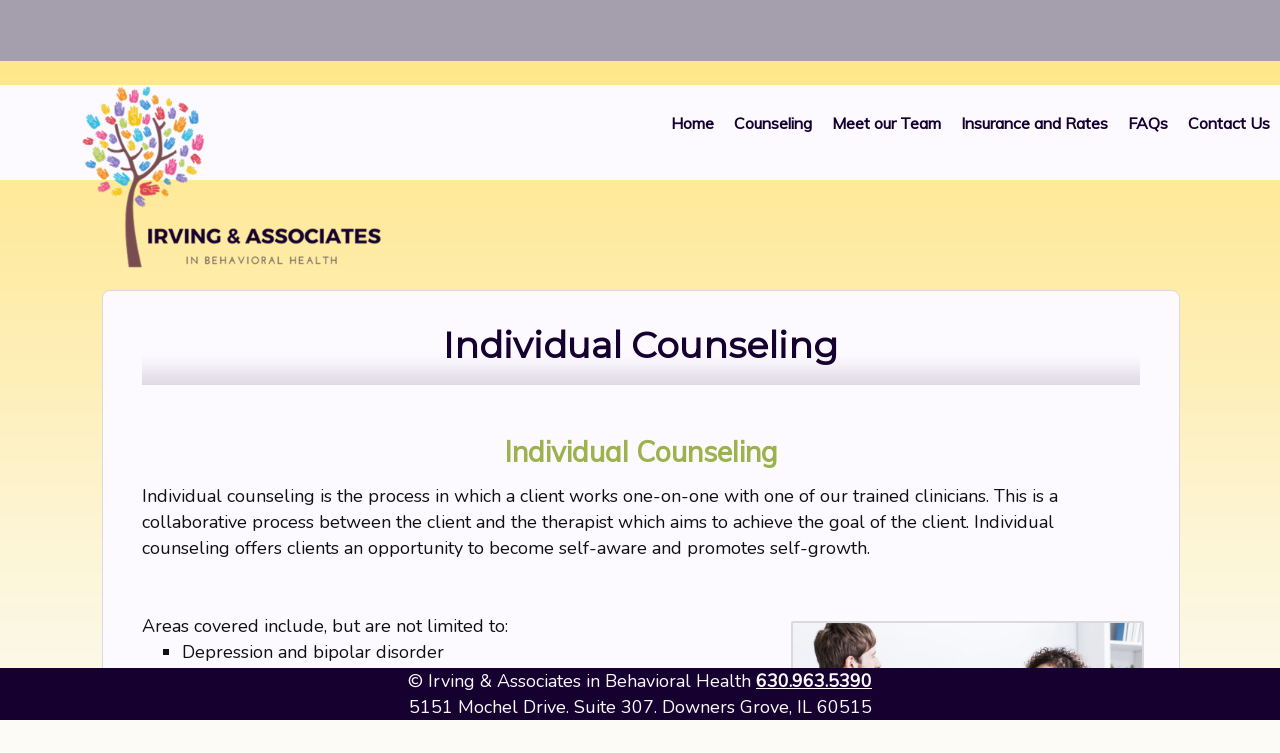

--- FILE ---
content_type: text/html; charset=UTF-8
request_url: http://irvingbehavioralhealth.com/individual-counseling.php
body_size: 8108
content:
<html xmlns="https://www.w3.org/1999/xhtml"><head><meta http-equiv="Content-Type" content="text/html; charset=iso-8859-1" /><meta name="apple-mobile-web-app-capable" content="yes" /><META HTTP-EQUIV="Pragma" CONTENT="no-cache"><META HTTP-EQUIV="Expires" CONTENT="-1"><meta name="viewport" content="width=device-width, initial-scale=.5, maximum-scale=.5, user-scalable=no" /><meta http-equiv="X-UA-Compatible" content="IE=9"/><meta name="keywords" content=", 60137, 60138, 60148, 60514, 60515, 60516, 60522, 60523, 60532, 60559, 60599, Clarendon HILls, IL, Downers Grove, IL, Fox Valley, IL, Glen Ellyn, IL, Hinsdale, IL, Lisle, IL, Lombard, IL, Oak Brook, IL, Westmont, IL" /><link rel="shortcut icon" type="image/x-icon" href="/favicon.ico"><link href='https://fonts.googleapis.com/css?family=Asap+Condensed' rel='stylesheet' type='text/css'><link href='https://fonts.googleapis.com/css?family=Open+Sans' rel='stylesheet' type='text/css'><link href='https://fonts.googleapis.com/css?family=Asap' rel='stylesheet' type='text/css'><link href='https://fonts.googleapis.com/css?family=Montserrat' rel='stylesheet' type='text/css'><link href='https://fonts.googleapis.com/css?family=Nunito' rel='stylesheet' type='text/css'><link href='https://fonts.googleapis.com/css?family=Muli' rel='stylesheet' type='text/css'><style type="text/css" title="CSS Document for Irving & Associates">body { background-color: #FCFBF5; color: #100F12; font-family: 'Nunito'; font-size: 18px; float: left; line-height: 26px; background-image: url(image/backgroundFade.png); background-repeat: repeat-x; background-position: top left;  } .header { height: 95px; background-color: #FCFAFF; margin: 0px; top: 85px; position: relative;  } .navigation ul { list-style: none; float: left; clear: none; width: auto; height: 100%; padding-top: 20px; position: relative;  } a { text-decoration: underline; font-weight: bold; color: #16002F;  } .navigation ul li { float: left; clear: none; width: auto; display: block; height: auto; line-height: auto; margin-top: 10px; position: relative; height: 30px; line-height: 30px;  } .headerLogo { width: auto; height: auto; float: left; margin: 0px; position: relative;  } .headerText { font-size: 12px; color: #07877F; position: relative; width: auto; text-align: center; font-style: italic; left: 0px; text-align: center; top: -12px;  } .navigation { float: right; clear: none; width: auto; position: relative; font-family: 'Muli';  } .navigation ul li a { height: 100%; display: inline-block; line-height: 100%; position: relative; text-decoration: none; font-size: 20px; color: <br />
<b>Warning</b>:  Trying to access array offset on null in <b>/home/twosorzeros/public_html/websites/websiteDBConnect.php</b> on line <b>6</b><br />
#;  } .locations { position: absolute; top: 0px; right: auto; color: #FCFAFF; font-size: 24px; font-weight: bold; font-family: 'Muli'; background-color: #A49EAD; width: 100%; text-align: right; padding: 8px 0px; height: 45px; z-index: 900; line-height: 45px;  } .locations a { padding: 12px; color: #FCFAFF; text-decoration: none; padding-right: 20px;  } .sliderTitle { width: auto; left: 40px; top: 40px; float: left; font-size: 32px; position: absolute; padding: 14px; border: 1px solid #C7C8C9; background-image: url(image/gray.png); background-repeat: repeat; max-width: 37%; border-radius: 1px;  } .sliderTitleText { color: #FFFFFF; opacity: 1; font-wieight: bold; border-bottom: 1px inset #171821; margin-right: 40px;  } .sliderText { font-style: italic; margin-top: 20px; color: #FFFFFF; padding-left: 20px; font-size: 22px;  } .content { font-family: 'Nunito'; z-index: 800; float: left; top: 50px; background-color: #FCFAFF; border: 1px solid #DBD9DE; border-radius: 8px; padding: 0px 3%;  } .clients { text-align: center; background-image: url(image/background.png); width: 100%; margin: 40px 0px 20px 0px; border-top: 1px solid #CCC4AA; float: left; clear: both;  } h1 { text-transform: normal; color: #16002F; font-size: 36px; margin: 5px 0% 35px 0%; font-family: 'Montserrat'; text-align: center; padding: 20px 0px; position: relative; width: 100%; top: 10px; background-image: url(image/h1.png); background-repeat: repeat-x; background-position: bottom center; line-height: 39px;  } h2 { font-size: 28px; text-align: center; margin: 27px 5% 10px 5%; color: #9CB24D; line-height: 43px; width: 82%; font-family: 'Muli'; float: none; clear: left; position: relative; padding: 20px 4% 0px 4%;  } .clientImages { float: none; clear: none; width: 70%; margin: 5px 15%;  } .clientImages img { width: auto; margin: 5px 15px 20px 5px; height: 80px;  } h3 { font-family: 'Muli'; font-size: 34px; color: #784D50; text-transform: normal; margin: 40px 0% 5px 0%; float: none; clear: left; text-align: center; padding: 10px 0px 0px 0px; clear: both; line-height: 43px; position: relative;  } .columnLeft { float: left; width: 60%;  } .columnRight { float: left; clear: none; width: 35%; margin: 0px 0% 0px 5%;  } .shortstop { width: 60%; margin: 0px 40% 0px 0px;  } .nav { width: 60px; height: 48px; display: none; position: absolute; top: 20px; right: 5px; cursor: pointer;  } .cta { background-color: #16002F; margin: 60px 12%; width: 60%; border: 1px solid #16002F; border-radius: 3px; float: left; clear: left; text-align: center; padding: 20px 8%; font-size: 26px; color: #FCFAFF; line-height: 34px;  } .ctaText { color: #FCFAFF; font-size: 18px; font-style: normal; font-family: 'Open Sans'; padding: 5px 0%; text-align: center; line-height: 100%;  } .ctaTitle { text-transform: normal; color: #16002F; width: 80%; margin: 0px 10% 10px 10%; font-style: normal; font-weight: bold; font-size: 32px; border-bottom: 2px solid #16002F;  } .ctaText a { margin: 0px; line-height: auto; display: inline-block; font-style: normal; text-decoration: none;  } .columnThird { float: left; clear: none; width: 27%; margin: 0px 3% 20px 3%; text-align: center;  } .officePhone { margin-top: 10px; font-weight: bold; font-size: 24px;  } ul { list-style: square; margin: 0px;  } .headerLogo img { width: auto; height: 184px; left: 10%; position: relative;  } .officeAddress { text-align: center; font-size: 28px; margin-bottom: 40px;  } .officePhone { font-size: 36px;  } .columnHalf { width: 44%; margin: 0px 3%; float: left; clear: none;  } .navigation ul li ul { display: none; top: 30px; margin: 0px; opacity: 0; padding: 0px; position: absolute; width: 600px; z-index: 700; clear: none; left: -3px; height: auto; float: none;  } .columnHalf a { text-decoration: none; padding: 8px; background-color: #231F20; color: #919195; border-radius: 2px; text-transform: uppercase;  } .columnRight img { width: 100%; margin: 0px; margin-top: 60px; clear: left;  } .list { width: 50%; float: left; clear: none; text-align: center;  } .column30 { float: left; clear: none; width: 30%;  } .column70 { float: left; clear: none; width: 65%; margin-left: 5%;  } .byline { position: relative; bottom: 5px; right: 12px; text-align: right; text-decoration: none; color: #D9D9D9; float: right; font-size: 11px;  } .byline:hover { color: #F5F5F5; font-size: 12px;  } .button { background-color: #07877F; color: #FFFFFF; width: auto; text-align: center; padding: 9px; display: inline; border-radius: 3px; font-size: 20px; line-height: 52px;  } .button a { color: #FFFFFF; text-decoration: none;  } h4 { text-align: center; font-size: 28px; color: #784D50; border-bottom: 1px solid #D9D9D9; font-family: 'Muli'; background-image: url(image/h4.png); background-repeat: repeat-x; background-position: bottom center;  } .point { margin: 28px 0px 12px 0px; color: #5D7CB3; font-size: 28px;  } .cta a { font-weight: bold; text-transform: normal; text-decoration: none; color: #FCFAFF;  } .bigWords { font-weight: bold; font-size: 28px; text-align: center; line-height: 140%; margin: 28px 0px; font-family: 'Lato';  } .checklist { list-style: checkbox;  } .question { color: #5D7CB3; font-size: 28px; margin-top: 30px; cursor: pointer; z-index: 500; background-image: url(image/expand.png); background-repeat: no-repeat; background-position: 0px 3px; background-size: 23px 23px; padding-left: 30px;  } .answer { margin: 10px 0px 20px 36px; height: 0px; opacity: 1; z-index: 500; display: none; font-size: 22px;  } .buttonWhite { background-color: #D9D9D9; border-radius: 3px; color: #5D7CB3; padding: 9px; width: auto;  } .buttonWhite a { text-decoration: none; color: #5D7CB3;  } .navigation ul li ul li { clear: left; float: left; left: 0px; padding: 8px 8px; position: relative; width: auto; background-color: #FCFAFF; margin: 0px 3px; height: 30px; display: inline; overflow: hidden; min-width: 370px;  } .navigation ul li ul li a { font-size: 19px; line-height: 19px; margin: 0px; color: #16002F; display: block-table; top: 0px; position: relative; margin-top: 18px; padding: 8px 0px;  } .navigation ul li ul li:hover { background-color: #A49EAD;  } .navigation ul li ul li a:hover { color: #9CB24D;  } .columnThird ul { text-align: left;  } .columnThird h4 { height: 55px; border-bottom: none; top: -20px; position: relative;  } .headerLogoSmall { position: absolute; top: 1px; left: 5%; background-image: url(image/logo-small.png); background-repeat: no-repeat; background-position: top left; background-size: auto 92%; width: 70px; display: none;  } .bottomBar { position: relative; bottom: 0px; width: 80%; height: auto; padding: 14px 10% 0px 10%; background-color: #2B2B2B; text-align: center; color: #FFFFFF; float: left; line-height: 42px; font-size: 19px; overflow: hidden; font-family: 'Lato';  } .bottomBar a { color: #2B2B2B; padding: 0px 8px; text-decoration: none; margin: 0px 8px; background-color: #F5F5F5; border-radius: 3px; font-family: 'Lato'; white-space: nowrap; clear: none; display: inline-block; line-height: 24px;  } .headerImage { background-size: cover; z-index: auto; min-height: 400px; left: 0px; background-position: center center;  } .navButton { border-radius: 6px; background-color: #16002F; color: #FCFAFF; padding: 8px; line-height: 40px; font-size: 32px; text-transform: uppercase; background-image: url(image/nav.png); background-size: auto 100%; background-repeat: no-repeat;  } .teamBox .authorBox { text-align: center; font-size: 16px; top: -30px; position: relative; font-style: italic; color: #2B2B2B; font-weight: bold; border: none; padding-top: 0px; padding-bottom: 0px; margin-bottom: 0px;  } .authorBox { margin: 40px 10%; width: 70%; border-radius: 3px; background-color: #F5F5F5; padding: 30px 5%; border: 0px solid #13A89E; line-height: 150%;  } .authorBoxName { font-size: 28px; color: #5D7CB3; font-weight: bold; padding-bottom: 30px;  } .footerBar { margin-top: 60px; line-height: 120%; font-size: 24px; font-family: 'Roboto'; border-top: 1px solid #D9D9D9; padding-top: 20px; padding-bottom: 25px;  } .footerBar a { background-color: #2B2B2B; color: #FFFFFF; padding: 0px;  } a:active { color: #16002F;  } a:hover { color: #784D50;  } .locations a:hover { color: #16002F;  } .button:hover { background-color: #FFFFFF; border: 1px solid #5D7CB3;  } .ctaText a:hover {  } .cta a:hover { color: #FCFAFF; font-weight: bold; background-color: #16002F;  } .footer { background-color: #16002F; color: #FCFAFF; text-align: center; position: fixed; bottom: 0px; height: auto; width: 100%; z-index: 999; line-height: auto;  } .serviceBox { width: 44%; margin: 20px 2%; float: left; clear: none; border: 1px solid #9CB24D; border-radius: 28px; border-left: none; border-right: none;  } .serviceBox p { padding: 0px 5%;  } .navigation ul li a:hover { color: #9CB24D; border-bottom: 5px solid;  } .crop { width: 50%; margin: 20px 25%; height: auto;  } .bioImage { float: left; width: 20%; margin-right: 5%;  } .bioText { float: left; clear: none; width: 75%;  } .bioImage img { width: 100%;  } .content img { border: 2px solid #DBD9DE; border-radius: 2px;  } .bioH1 { margin-left: 25%; width: 75%; margin-right: 0px; padding-left: 0px;  } .subMenu {  } .subMenu ul { list-style: none;  } .subMenu ul li { float: left; clear: none; padding: 5px 8px;  } .gallery{left:6%; position:relative; width:70%; margin:20px 13%; padding:0px;}.gallery > div{position:relative;float:left;padding:1px}.gallery > div > img{display:block;width:200px;transition:.1s transform;transform:translateZ(0)}.gallery > div:hover{z-index:1}.gallery > div:hover > img{transform:scale(1.7,1.7);transition:.3s transform}.cf:before,.cf:after{display:table;content:"";line-height:0}.cf:after{clear:both} body { margin:0px; width:100%; padding:0px; overflow:auto; text-align:left; overflow-x:hidden; } .mainContent { -webkit-overflow-scrolling: touch; z-index:900; } .headerLogo, .headerText, .headerSlogan { cursor:pointer; } .hiddens { display:none; } .content { position:relative; width:100%; float:left; clear:left; margin:0px auto; text-align:left; } .checklist li:before { content:"\2714\0020"; float:left; margin-right:8px; } .checklist { position:relative; top:-40px; } .checklist li { list-style:none; }  @media screen and (max-width: 1150px){
	body {  } .header {  } .navigation ul { text-align: right; float: right; position: relative; padding-right: 10px; top: 26px; padding-top: 0px; left: -10px; background-color: #FCFAFF;  } a {  } .navigation ul li { clear: left; text-align: right; height: auto; line-height: auto; left: -40px; position: relative; margin: 0px 0px 18px 0px;  } .headerLogo {  } .headerText {  } .navigation { display: none; float: right; text-align: right; top: 50px; position: absolute; z-index: 999; border-radius: 3px; width: auto; right: 0;  } .navigation ul li a { text-align: right; font-size: 28px; padding: 16px 0px;  } .locations {  } .locations a {  } .sliderTitle { max-width: 68%; font-size: 42px;  } .sliderTitleText {  } .sliderText { font-size: 28px;  } .content {  } .clients {  } h1 {  } h2 { font-size: 28px; line-height: auto;  } .clientImages {  } .clientImages img { width: auto; height: 45px;  } h3 {  } .columnLeft { width: 100%;  } .columnRight { clear: left; width: 100%; text-align: left; margin-left: 0%; margin-right: 0%; margin-top: 30px; margin: 0px;  } .shortstop { margin: 0px 10% 0px 0px; width: 90%;  } .nav { float: right; display: inline-block; top: 20px;  } .cta {  } .ctaText {  } .ctaTitle {  } .ctaText a {  } .columnThird { width: 100%; margin: 0px;  } .officePhone {  } ul {  } .headerLogo img {  } .officeAddress {  } .officePhone {  } .columnHalf { margin: 0px; width: 100%;  } .navigation ul li ul {  } .columnHalf a {  } .columnRight img { text-align: center; position: relative; width: 60%; margin-left: 20%; margin-top: 20px;  } .list {  } .column30 { clear: left; width: 80%; margin: 30px 10%px;  } .column70 { width: 80%; margin: 0px 10%px; margin-left: 0px;  } .byline {  } .byline:hover {  } .button {  } .button a {  } h4 {  } .point {  } .cta a {  } .bigWords {  } .checklist {  } .question {  } .answer {  } .buttonWhite {  } .buttonWhite a {  } .navigation ul li ul li { display: none;  } .navigation ul li ul li a {  } .navigation ul li ul li:hover {  } .navigation ul li ul li a:hover {  } .columnThird ul {  } .columnThird h4 { height: auto;  } .headerLogoSmall {  } .bottomBar {  } .bottomBar a {  } .headerImage {  } .navButton {  } .teamBox .authorBox {  } .authorBox {  } .authorBoxName {  } .footerBar {  } .footerBar a {  } a:active {  } a:hover {  } .locations a:hover {  } .button:hover {  } .ctaText a:hover {  } .cta a:hover {  } .footer {  } .serviceBox { width: 100%; margin: 20px 0%px;  } .serviceBox p {  } .navigation ul li a:hover {  } .crop {  } .bioImage { float: left; margin: 20px 0px; width: 40%; position: relative; left: 30%; margin-right: 0px;  } .bioText { width: 100%; clear: left;  } .bioImage img {  } .content img {  } .bioH1 { width: 100%; margin-left: 0px;  } .subMenu {  } .subMenu ul {  } .subMenu ul li {  } } </style><link href="inc/jquery/jquery-ui.css" rel="stylesheet"><title>Individual Counseling // Irving & Associates In Behavioral Health</title><script src="https://ajax.googleapis.com/ajax/libs/jquery/1.8.2/jquery.min.js"></script><script src="inc/slider/jquery.bxslider.js"></script><link href="inc/slider/jquery.bxslider.css" rel="stylesheet" /><script type="text/javascript">var _0xea0d=["\x31\x2E\x30","\x30\x2E\x30","\x67\x65\x74\x45\x6C\x65\x6D\x65\x6E\x74\x42\x79\x49\x64","\x6F\x70\x61\x63\x69\x74\x79","\x73\x74\x79\x6C\x65","\x4D\x6F\x7A\x4F\x70\x61\x63\x69\x74\x79","\x4B\x68\x74\x6D\x6C\x4F\x70\x61\x63\x69\x74\x79","\x66\x69\x6C\x74\x65\x72","\x61\x6C\x70\x68\x61\x28\x6F\x70\x61\x63\x69\x74\x79\x3A","\x29\x3B","\x74\x6F\x4C\x6F\x77\x65\x72\x43\x61\x73\x65","\x75\x73\x65\x72\x41\x67\x65\x6E\x74","\x63\x72\x69\x6F\x73","\x73\x65\x61\x72\x63\x68","\x63\x68\x72\x6F\x6D\x65\x4D\x6F\x62\x69\x6C\x65","\x6E\x6F\x74\x43\x68\x72\x6F\x6D\x65\x4D\x6F\x62\x69\x6C\x65","\x69\x6E\x6E\x65\x72\x48\x65\x69\x67\x68\x74","\x6E\x75\x6D\x62\x65\x72","\x64\x6F\x63\x75\x6D\x65\x6E\x74\x45\x6C\x65\x6D\x65\x6E\x74","\x63\x6C\x69\x65\x6E\x74\x48\x65\x69\x67\x68\x74","\x62\x6F\x64\x79","\x69\x6E\x6E\x65\x72\x57\x69\x64\x74\x68","\x63\x6C\x69\x65\x6E\x74\x57\x69\x64\x74\x68","\x69\x6E\x64\x65\x78\x2E\x70\x68\x70","\x68\x72\x65\x66","\x61\x74\x74\x72","\x6C\x6F\x61\x64","\x23\x53\x56","\x30\x70\x78","\x66\x61\x73\x74","\x73\x77\x69\x6E\x67","\x61\x6E\x69\x6D\x61\x74\x65","\x2E\x61\x6E\x73\x77\x65\x72","\x64\x69\x73\x70\x6C\x61\x79","\x6E\x6F\x6E\x65","\x63\x73\x73","\x69\x64","\x68\x65\x69\x67\x68\x74","\x61\x75\x74\x6F","\x23","\x69\x6E\x6C\x69\x6E\x65\x2D\x74\x61\x62\x6C\x65","\x70\x78","\x73\x6C\x6F\x77","\x69\x6E","\x6C\x69\x6E\x65\x61\x72","\x69\x6E\x6C\x69\x6E\x65\x2D\x62\x6C\x6F\x63\x6B","\x7A\x2D\x69\x6E\x64\x65\x78","\x39\x32\x30","\x6F\x75\x74","\x2D\x32\x30\x30","\x73\x65\x73\x73\x69\x6F\x6E\x56\x61\x72\x69\x61\x62\x6C\x65\x73\x2E\x70\x68\x70\x3F\x77\x69\x64\x74\x68\x3D","\x77\x69\x64\x74\x68","\x2E\x6E\x61\x76\x69\x67\x61\x74\x69\x6F\x6E","\x2E\x6C\x6F\x63\x61\x74\x69\x6F\x6E\x73","\x62\x6C\x6F\x63\x6B","\x66\x6F\x6E\x74\x2D\x73\x69\x7A\x65","\x2E\x6E\x61\x76\x69\x67\x61\x74\x69\x6F\x6E\x20\x75\x6C\x20\x6C\x69\x20\x61","\x70\x61\x64\x64\x69\x6E\x67","\x30\x70\x78\x20\x31\x30\x70\x78","\x30\x70\x78\x20\x35\x70\x78","\x32\x70\x78\x20\x32\x30\x70\x78","\x2E\x6E\x61\x76\x69\x67\x61\x74\x69\x6F\x6E\x20\x75\x6C\x20\x6C\x69\x20\x75\x6C\x20\x6C\x69\x20\x61","\x74\x6F\x70","\x2D\x31\x30\x70\x78","\x6D\x61\x72\x67\x69\x6E\x2D\x6C\x65\x66\x74","\x2E\x6E\x6F\x4D\x61\x72\x67\x69\x6E","\x6D\x61\x72\x67\x69\x6E\x2D\x72\x69\x67\x68\x74","\x6D\x61\x72\x67\x69\x6E","\x33\x30\x70\x78\x20","\x25\x20\x33\x30\x70\x78\x20","\x25","\x23\x63\x6F\x6E\x74\x65\x6E\x74","\x31\x30\x30\x25","\x23\x68\x65\x61\x64\x65\x72","\x23\x68\x65\x61\x64\x65\x72\x4C\x6F\x67\x6F","\x6F\x72\x69\x65\x6E\x74\x61\x74\x69\x6F\x6E\x63\x68\x61\x6E\x67\x65","\x6F\x6E","\x72\x65\x73\x69\x7A\x65","\x61\x6A\x61\x78\x53\x65\x74\x75\x70","\x63\x6F\x72\x73","\x73\x75\x70\x70\x6F\x72\x74","\x23\x6D\x61\x69\x6E\x43\x6F\x6E\x74\x65\x6E\x74","\x72\x65\x61\x64\x79"];var footer=false;var margin=0;var speed=400;var speed2=3000;var wait=15600;var opacity1=_0xea0d[0];var opacity0=_0xea0d[1];function setOpacity(_0xb7abx9,_0xb7abxa){var _0xb7abx9=document[_0xea0d[2]](_0xb7abx9);_0xb7abx9[_0xea0d[4]][_0xea0d[3]]= _0xb7abxa;_0xb7abx9[_0xea0d[4]][_0xea0d[5]]= _0xb7abxa;_0xb7abx9[_0xea0d[4]][_0xea0d[6]]= _0xb7abxa;_0xb7abx9[_0xea0d[4]][_0xea0d[7]]= _0xea0d[8]+ (_0xb7abxa* 100)+ _0xea0d[9]}function getAgent(){var _0xb7abxc=navigator[_0xea0d[11]][_0xea0d[10]]();if(_0xb7abxc[_0xea0d[13]](_0xea0d[12])>  -1){return _0xea0d[14]}else {return _0xea0d[15]}}function getHeight(){var _0xb7abxe=0;if( typeof (window[_0xea0d[16]])== _0xea0d[17]){_0xb7abxe= window[_0xea0d[16]]}else {if(document[_0xea0d[18]]&& document[_0xea0d[18]][_0xea0d[19]]){_0xb7abxe= document[_0xea0d[18]][_0xea0d[19]]}else {if(document[_0xea0d[20]]&& document[_0xea0d[20]][_0xea0d[19]]){_0xb7abxe= document[_0xea0d[20]][_0xea0d[19]]}}};return _0xb7abxe}function getWidth(){var _0xb7abx10=0;if( typeof (window[_0xea0d[21]])== _0xea0d[17]){_0xb7abx10= window[_0xea0d[21]]}else {if(document[_0xea0d[18]]&& document[_0xea0d[18]][_0xea0d[22]]){_0xb7abx10= document[_0xea0d[18]][_0xea0d[22]]}else {if(document[_0xea0d[20]]&& document[_0xea0d[20]][_0xea0d[22]]){_0xb7abx10= document[_0xea0d[20]][_0xea0d[22]]}}};return _0xb7abx10}function setHeight(_0xb7abx12){var _0xb7abxe=getHeight()}function goHome(){url= _0xea0d[23];$(location)[_0xea0d[25]](_0xea0d[24],url);$(document)[_0xea0d[26]](url)}function goPage(_0xb7abx15){var _0xb7abx16=_0xb7abx15;$(location)[_0xea0d[25]](_0xea0d[24],_0xb7abx16);$(document)[_0xea0d[26]](_0xb7abx16)}function setSessionVariables(_0xb7abx16,_0xb7abx15){$(_0xea0d[27])[_0xea0d[26]](_0xb7abx16);setTimeout(function(){goPage(_0xb7abx15)},100)}function faq(_0xb7abx9){$(_0xea0d[32])[_0xea0d[31]]({height:_0xea0d[28]},{duration:_0xea0d[29],queue:false,easing:_0xea0d[30]});$(_0xea0d[32])[_0xea0d[35]](_0xea0d[33],_0xea0d[34]);var _0xb7abx19=document[_0xea0d[2]](_0xb7abx9)[_0xea0d[36]];$(_0xea0d[39]+ _0xb7abx19)[_0xea0d[35]](_0xea0d[37],_0xea0d[38]);var _0xb7abx1a=$(_0xea0d[39]+ _0xb7abx19)[_0xea0d[37]]();$(_0xea0d[39]+ _0xb7abx19)[_0xea0d[35]](_0xea0d[37],_0xea0d[28]);$(_0xea0d[39]+ _0xb7abx19)[_0xea0d[35]](_0xea0d[33],_0xea0d[40]);$(_0xea0d[39]+ _0xb7abx19)[_0xea0d[31]]({height:(_0xb7abx1a+ 25)+ _0xea0d[41]},{duration:_0xea0d[42],queue:true,easing:_0xea0d[30]})}function fadeNav(_0xb7abx1c,_0xb7abx1d){if(_0xb7abx1c== _0xea0d[43]){$(_0xea0d[39]+ _0xb7abx1d)[_0xea0d[31]]({opacity:opacity1},{duration:speed,queue:false,easing:_0xea0d[44]});$(_0xea0d[39]+ _0xb7abx1d)[_0xea0d[35]](_0xea0d[33],_0xea0d[45]);$(_0xea0d[39]+ _0xb7abx1d)[_0xea0d[35]](_0xea0d[46],_0xea0d[47])}else {if(_0xb7abx1c== _0xea0d[48]){$(_0xea0d[39]+ _0xb7abx1d)[_0xea0d[31]]({opacity:opacity0},{duration:speed,queue:false,easing:_0xea0d[44]});$(_0xea0d[39]+ _0xb7abx1d)[_0xea0d[35]](_0xea0d[33],_0xea0d[34]);$(_0xea0d[39]+ _0xb7abx1d)[_0xea0d[35]](_0xea0d[46],_0xea0d[49])}}}function setWidth(_0xb7abx12){var _0xb7abx10=getWidth();var _0xb7abx16=_0xea0d[50]+ _0xb7abx10;$(_0xea0d[27])[_0xea0d[26]](_0xb7abx16);if(_0xb7abx10> 1400){var margin=10}else {if(_0xb7abx10> 900){var margin=8}else {var margin=3}};var _0xb7abx1f=_0xb7abx10* (100- margin)/ 100;var _0xb7abx20=_0xb7abx10* ((100- (2* margin))/ 100)- 350;if(_0xb7abx10> 820){$(_0xea0d[52])[_0xea0d[35]](_0xea0d[51],_0xea0d[38])}else {$(_0xea0d[52])[_0xea0d[35]](_0xea0d[51],_0xea0d[38])};if(_0xb7abx10< 250){$(_0xea0d[53])[_0xea0d[35]](_0xea0d[33],_0xea0d[34])}else {$(_0xea0d[53])[_0xea0d[35]](_0xea0d[33],_0xea0d[54])};if(_0xb7abx10< 1600&& _0xb7abx10> 1020){var _0xb7abx21=_0xb7abx10/ 80;$(_0xea0d[56])[_0xea0d[35]](_0xea0d[55],_0xb7abx21+ _0xea0d[41]);$(_0xea0d[56])[_0xea0d[35]](_0xea0d[57],_0xea0d[58])}else {if(_0xb7abx10<= 1020){$(_0xea0d[56])[_0xea0d[35]](_0xea0d[57],_0xea0d[59])}else {$(_0xea0d[56])[_0xea0d[35]](_0xea0d[57],_0xea0d[60])}};$(_0xea0d[61])[_0xea0d[35]](_0xea0d[57],_0xea0d[28]);$(_0xea0d[61])[_0xea0d[35]](_0xea0d[62],_0xea0d[63]);$(_0xea0d[65])[_0xea0d[35]](_0xea0d[64],_0xea0d[28]);$(_0xea0d[65])[_0xea0d[35]](_0xea0d[66],_0xea0d[28]);$(_0xea0d[71])[_0xea0d[35]](_0xea0d[67],_0xea0d[68]+ margin+ _0xea0d[69]+ margin+ _0xea0d[70]);$(_0xea0d[71])[_0xea0d[35]](_0xea0d[51],100- (2* margin)- 6+ _0xea0d[70]);$(_0xea0d[73])[_0xea0d[35]](_0xea0d[51],_0xea0d[72]);$(_0xea0d[74])[_0xea0d[35]](_0xea0d[64],(margin* 0.5)+ _0xea0d[70])}$(window)[_0xea0d[76]](_0xea0d[75],function(_0xb7abx22){setWidth();setHeight()});$(window)[_0xea0d[76]](_0xea0d[77],function(_0xb7abx22){setWidth();setHeight()});function mobileNav(_0xb7abx20){if($(_0xea0d[52])[_0xea0d[35]](_0xea0d[33])== _0xea0d[34]){$(_0xea0d[52])[_0xea0d[35]](_0xea0d[33],_0xea0d[45])}else {$(_0xea0d[52])[_0xea0d[35]](_0xea0d[33],_0xea0d[34])}}$(document)[_0xea0d[82]](function(){$[_0xea0d[78]]({cache:false});jQuery[_0xea0d[80]][_0xea0d[79]]= true;$(_0xea0d[81])[_0xea0d[31]]({opacity:opacity1},{duration:speed,queue:false,easing:_0xea0d[44]});jQuery(function(_0xb7abx24){var _0xb7abx25=_0xb7abx24(window)[_0xea0d[51]]();var _0xb7abx26=_0xb7abx24(window)[_0xea0d[37]]();_0xb7abx24(window)[_0xea0d[77]](function(){if(_0xb7abx25!= _0xb7abx24(window)[_0xea0d[51]]()|| _0xb7abx26!= _0xb7abx24(window)[_0xea0d[37]]()){return}})});setWidth();setHeight();setTimeout(function(){setHeight()},100)})</script><!-- Global site tag (gtag.js) - Google Analytics -->
<script async src="https://www.googletagmanager.com/gtag/js?id=UA-51237312-1"></script>
<script>
  window.dataLayer = window.dataLayer || [];
  function gtag(){dataLayer.push(arguments);}
  gtag('js', new Date());

  gtag('config', 'UA-51237312-1');
</script>

</head><body><div class="hiddens"></div><div class="mainContent" id="mainContent"><div class='header' id='header'><div class='headerLogo' id='headerLogo' onClick='goHome();'><img src='image/irving-and-associates-in-behavioral-health-logo.png' title='Irving & Associates in Behavioral Health' /><div class='headerText'>&nbsp;</div></div><div class='nav' onClick="mobileNav()"><div class='navButton'>&nbsp;</div></div><div class='navigation' id='navigation'>
<ul id="navigationul"><li onmouseover="fadeNav('in','nav-0000000000000000000000000000000000000000000000000000000000000586')" onmouseout="fadeNav('out','nav-0000000000000000000000000000000000000000000000000000000000000586')"  class='navigationli'><a href='index.php' title='Home'>Home</a></li><li onmouseover="fadeNav('in','nav-0000000000000000000000000000000000000000000000000000000000000587')" onmouseout="fadeNav('out','nav-0000000000000000000000000000000000000000000000000000000000000587')"  class='navigationli'><a href='counseling.php' title='Counseling'>Counseling</a><ul id="nav-0000000000000000000000000000000000000000000000000000000000000587"><li><a href='individual-counseling.php' title='Individual Counseling'>Individual Counseling</a><li><a href='child-and-adolescent-counseling.php' title='Child and Adolescent Counseling'>Child and Adolescent Counseling</a><li><a href='family-counseling.php' title='Family Counseling'>Family Counseling</a><li><a href='couples-counseling.php' title='Couples Counseling'>Couples Counseling</a></ul></li><li onmouseover="fadeNav('in','nav-0000000000000000000000000000000000000000000000000000000000000592')" onmouseout="fadeNav('out','nav-0000000000000000000000000000000000000000000000000000000000000592')"  class='navigationli'><a href='meet-our-team.php' title='Meet our Team'>Meet our Team</a><ul id="nav-0000000000000000000000000000000000000000000000000000000000000592"><li><a href='kathleen-irving.php' title='Kathleen Irving, Ph.D.'>Kathleen Irving, Ph.D.</a><li><a href='olivia-ohare.php' title='Dr. Olivia O'Hare, L.C.S.W., D.S.W.'>Dr. Olivia O'Hare, L.C.S.W., D.S.W.</a><li><a href='carolyn-boyer.php' title='Carolyn Boyer, L.C.P.C. '>Carolyn Boyer, L.C.P.C. </a><li><a href='benjamin-cowell.php' title='Benjamin Cowell, L.C.S.W.'>Benjamin Cowell, L.C.S.W.</a><li><a href='samantha-proctor.php' title='Samantha Proctor, L.C.P.C.'>Samantha Proctor, L.C.P.C.</a></ul></li><li onmouseover="fadeNav('in','nav-0000000000000000000000000000000000000000000000000000000000000639')" onmouseout="fadeNav('out','nav-0000000000000000000000000000000000000000000000000000000000000639')"  class='navigationli'><a href='insurance-and-rates.php' title='Insurance and Rates'>Insurance and Rates</a></li><li onmouseover="fadeNav('in','nav-0000000000000000000000000000000000000000000000000000000000000596')" onmouseout="fadeNav('out','nav-0000000000000000000000000000000000000000000000000000000000000596')"  class='navigationli'><a href='frequently-asked-questions.php' title='FAQs'>FAQs</a></li><li onmouseover="fadeNav('in','nav-0000000000000000000000000000000000000000000000000000000000000597')" onmouseout="fadeNav('out','nav-0000000000000000000000000000000000000000000000000000000000000597')"  class='navigationli'><a href='contact-irving-and-associates-in-behavioral-health.php' title='Contact Us'>Contact Us</a></li></ul></div></div><div class='locations' id='SV'>&nbsp;</div>
<div class="content" id="content" name="content"> <h1>Individual Counseling</h1>  <h2>Individual Counseling</h2>Individual counseling is the process in which a client works one-on-one with one of our trained clinicians. This is a collaborative process between the client and the therapist which aims to achieve the goal of the client. Individual counseling offers clients an opportunity to become self-aware and promotes self-growth. <br/>  <div class='columnLeft'> <br/> <br/> Areas covered include, but are not limited to: <ul> <li>Depression and bipolar disorder</li> <li>Anxiety</li> <li>Grief and loss</li> <li>Chronic pain</li> <li>Parenting support</li> <li>Relationship issues</li> <li>Work and life balance issues</li> <li>ADHD/ADD</li> <li>Obsessive Compulsive Disorder</li> <li>Trauma and recovery</li> <li>Substance abuse / addiction</li> <li>Eating disorders</li> <li>Post Traumatic Stress Disorder</li> </ul>  </div> <div class='columnRight'><img src='image/individual-counseling.png' title='Individual Counseling Services' class='crop' /></div> <span></span><span></span><br/><br/><br/>
</div>
 <div class='cta'> <div class='ctaText'>Call to schedule your appointment <a href='tel:6309635390'>(630) 963 5390</a> <br/> We're here to assist you <br/> <br/> IRVING & ASSOCIATES IN BEHAVIORAL HEALTH <br/> 5151 Mochel Drive Suite 307 <br/> Downers Grove, IL 60515 <br/> <br/> <a href="/cdn-cgi/l/email-protection#9dfaf8f3f8effcf1ddf4efebf4f3fafff8f5fcebf4f2effcf1f5f8fcf1e9f5b3fef2f0"><span class="__cf_email__" data-cfemail="2f484a414a5d4e436f465d594641484d4a474e5946405d4e43474a4e435b47014c4042">[email&#160;protected]</span></a> <br/> <br/> <a href='contact-irving-and-associates-in-behavioral-health.php' style='border:1px solid #DBD9DE; padding:8px; border-radius:5px;'>Request Appointment</a> </div> </div> <span></span><div class='footer'>&#169; Irving & Associates in Behavioral Health&nbsp;<a href='tel:6309635390' style='color:#FCFAFF;'>630.963.5390</a><br/>
5151 Mochel Drive. Suite 307. Downers Grove, IL 60515
 </div>
</div><script data-cfasync="false" src="/cdn-cgi/scripts/5c5dd728/cloudflare-static/email-decode.min.js"></script><script defer src="https://static.cloudflareinsights.com/beacon.min.js/vcd15cbe7772f49c399c6a5babf22c1241717689176015" integrity="sha512-ZpsOmlRQV6y907TI0dKBHq9Md29nnaEIPlkf84rnaERnq6zvWvPUqr2ft8M1aS28oN72PdrCzSjY4U6VaAw1EQ==" data-cf-beacon='{"version":"2024.11.0","token":"06b95fc0fa4e4fbeb2fbdb9301002c97","r":1,"server_timing":{"name":{"cfCacheStatus":true,"cfEdge":true,"cfExtPri":true,"cfL4":true,"cfOrigin":true,"cfSpeedBrain":true},"location_startswith":null}}' crossorigin="anonymous"></script>
</body></html>